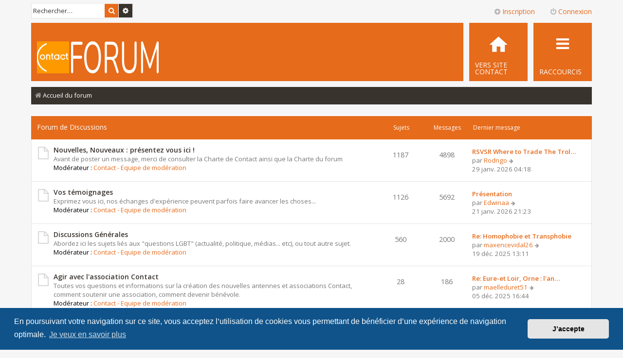

--- FILE ---
content_type: text/html; charset=UTF-8
request_url: https://forum.asso-contact.org/index.php?sid=47969c0665df683b1430d044dee11010
body_size: 6339
content:
<!DOCTYPE html>
<html dir="ltr" lang="fr">
<head>
<meta charset="utf-8" />
<meta http-equiv="X-UA-Compatible" content="IE=edge">
<meta name="viewport" content="width=device-width, initial-scale=1" />

<title>Forum des associations CONTACT - Page d’accueil</title>

	<link rel="alternate" type="application/atom+xml" title="Flux - Forum des associations CONTACT" href="/app.php/feed?sid=5cfabd6b4e8d37731fd9258a057f15ab">			<link rel="alternate" type="application/atom+xml" title="Flux - Nouveaux sujets" href="/app.php/feed/topics?sid=5cfabd6b4e8d37731fd9258a057f15ab">				
	<link rel="canonical" href="https://forum.asso-contact.org/">

<!--
	phpBB style name: Metro v4.0.14
	Based on style:   prosilver (this is the default phpBB3 style)
	Original author:  Tom Beddard ( http://www.subBlue.com/ )
	Modified by:      PixelGoose Studio ( http://pixelgoose.com/ )
-->

<link href="./assets/css/font-awesome.min.css?assets_version=49" rel="stylesheet">
<link href="./styles/metro_orange/theme/stylesheet.css?assets_version=49" rel="stylesheet">
<link href="./styles/metro_orange/theme/fr/stylesheet.css?assets_version=49" rel="stylesheet">



	<link href="./assets/cookieconsent/cookieconsent.min.css?assets_version=49" rel="stylesheet">

<!--[if lte IE 9]>
	<link href="./styles/metro_orange/theme/tweaks.css?assets_version=49" rel="stylesheet">
<![endif]-->




					<!-- Global site tag (gtag.js) - Google Analytics -->
		<script async src="https://www.googletagmanager.com/gtag/js?id=UA-67644711-4"></script>
		<script>
			window.dataLayer = window.dataLayer || [];
			function gtag(){dataLayer.push(arguments);}
			gtag('js', new Date());

			gtag('config', 'UA-67644711-4', {});
		</script>
	
<!-- Google Web Fonts -->
<link href='//fonts.googleapis.com/css?family=Open+Sans:300,400,600' rel='stylesheet' type='text/css'>
<link rel="shortcut icon" href="favicon.ico" />

</head>
<body id="phpbb" class="nojs notouch section-index ltr ">


<div id="wrap" class="wrap">
	<a id="top" class="top-anchor" accesskey="t"></a>
	<div id="page-header" class="page-header-metro">

		<div class="navbar navbar-metro" role="navigation">

		<div class="search-box" role="search">
		<form action="./search.php?sid=5cfabd6b4e8d37731fd9258a057f15ab" method="get" id="search">
		<fieldset>
			<input name="keywords" id="keywords" type="search" maxlength="128" title="Rechercher par mots-clés" class="inputbox search tiny" size="20" value="" placeholder="Rechercher…" />
			<button class="button button-search" type="submit" title="Rechercher">
				<i class="icon fa-search fa-fw" aria-hidden="true"></i><span class="sr-only">Rechercher</span>
			</button>
			<a href="./search.php?sid=5cfabd6b4e8d37731fd9258a057f15ab" class="button button-search-end" title="Recherche avancée">
				<i class="icon fa-cog fa-fw" aria-hidden="true"></i><span class="sr-only">Recherche avancée</span>
			</a>
			<input type="hidden" name="sid" value="5cfabd6b4e8d37731fd9258a057f15ab" />

		</fieldset>
		</form>
	</div>
	


	<div class="inner">

	<ul id="nav-main-top" class="linklist bulletin" role="menubar">

			<li class="small-icon icon-logout rightside"  data-skip-responsive="true"><a href="#login-box" title="Connexion" accesskey="x" role="menuitem" class="login-window"><i class="icon fa-power-off fa-fw" aria-hidden="true"></i>Connexion</a><a href="./ucp.php?mode=login&amp;redirect=index.php&amp;sid=5cfabd6b4e8d37731fd9258a057f15ab" title="Connexion" accesskey="x" role="menuitem" class="login-responsive-link"><i class="icon fa-power-off fa-fw" aria-hidden="true"></i>Connexion</a></li>
					<li class="small-icon icon-register rightside" data-skip-responsive="true"><a href="./ucp.php?mode=register&amp;sid=5cfabd6b4e8d37731fd9258a057f15ab" role="menuitem"><i class="icon fa-plus-circle  fa-fw" aria-hidden="true"></i>Inscription</a></li>
						</ul>

	</div>
</div>

		<div class="headerbar" role="banner">
					<div class="inner">

			<div id="site-description" class="site-description">
		<a id="logo" class="logo" href="./index.php?sid=5cfabd6b4e8d37731fd9258a057f15ab" title="Accueil du forum">
					<span class="site_logo"></span>
				</a>
				<!-- <h1>Forum des associations CONTACT</h1>
				<p>Faciliter le dialogue entre les personnes LGBT+ et leur entourage</p> -->
				<p class="skiplink"><a href="#start_here">Accéder au contenu</a></p>
			</div>

			</div>

					</div>
				<div class="navbar" role="navigation">
	<div class="inner">

	<ul id="nav-main" class="linklist bulletin nav-main-metro-tabs" role="menubar">

		<li id="quick-links" class="small-icon responsive-menu dropdown-container" data-skip-responsive="true">
			<a href="#" class="responsive-menu-link dropdown-trigger"><span>Raccourcis</span></a>
			<div class="dropdown hidden">
				<div class="pointer"><div class="pointer-inner"></div></div>
				<ul class="dropdown-contents" role="menu">
					
											<li class="separator"></li>
																									<li>
								<a href="./search.php?search_id=unanswered&amp;sid=5cfabd6b4e8d37731fd9258a057f15ab" role="menuitem">
									<i class="icon fa-file-o fa-fw icon-gray" aria-hidden="true"></i><span>Sujets sans réponse</span>
								</a>
							</li>
							<li>
								<a href="./search.php?search_id=active_topics&amp;sid=5cfabd6b4e8d37731fd9258a057f15ab" role="menuitem">
									<i class="icon fa-file-o fa-fw icon-blue" aria-hidden="true"></i><span>Sujets actifs</span>
								</a>
							</li>
							<li class="separator"></li>
							<li>
								<a href="./search.php?sid=5cfabd6b4e8d37731fd9258a057f15ab" role="menuitem">
									<i class="icon fa-search fa-fw" aria-hidden="true"></i><span>Rechercher</span>
								</a>
							</li>
					
										<li class="separator"></li>

									</ul>
			</div>
		</li>

								
		<!-- Add your nav link below -->
		<li class="small-icon icon-cfr" data-last-responsive="true">
			<a href="https://asso-contact.org" title="Retour au site de CONTACT" role="menuitem">
			<span>VERS SITE CONTACT</span>
			</a>
		</li>

	</ul>

	<ul id="nav-breadcrumbs" class="nav-breadcrumbs linklist navlinks" role="menubar">
				
			
		<li class="breadcrumbs" itemscope itemtype="https://schema.org/BreadcrumbList">

			
							<span class="crumb" itemtype="https://schema.org/ListItem" itemprop="itemListElement" itemscope><a itemprop="item" href="./index.php?sid=5cfabd6b4e8d37731fd9258a057f15ab" accesskey="h" data-navbar-reference="index"><i class="icon fa-home fa-fw"></i><span itemprop="name">Accueil du forum</span></a><meta itemprop="position" content="1" /></span>

			
					</li>

		
					<li class="rightside responsive-search">
				<a href="./search.php?sid=5cfabd6b4e8d37731fd9258a057f15ab" title="Accéder aux paramètres avancés de la recherche" role="menuitem">
					<i class="icon fa-search fa-fw" aria-hidden="true"></i><span class="sr-only">Rechercher</span>
				</a>
			</li>
			</ul>

	</div>
</div>
	</div>

	
	<a id="start_here" class="anchor"></a>
	<div id="page-body" class="page-body" role="main">
		
		

<div class="page-body-inner">


	
				<div class="forabg">
			<div class="inner">
			<ul class="topiclist">
				<li class="header">
										<dl class="row-item">
						<dt><div class="list-inner"><a href="./viewforum.php?f=61&amp;sid=5cfabd6b4e8d37731fd9258a057f15ab">Forum de Discussions</a></div></dt>
						<dd class="topics">Sujets</dd>
						<dd class="posts">Messages</dd>
						<dd class="lastpost"><span>Dernier message</span></dd>
					</dl>
									</li>
			</ul>
			<ul class="topiclist forums">
		
	
	
	
			
					<li class="row">
						<dl class="row-item forum_read">
				<dt title="Aucun message non lu">
										<div class="list-inner">
													<!--
								<a class="feed-icon-forum" title="Flux - Nouvelles, Nouveaux : présentez vous ici !" href="/app.php/feed?sid=5cfabd6b4e8d37731fd9258a057f15ab?f=16">
									<i class="icon fa-rss-square fa-fw icon-orange" aria-hidden="true"></i><span class="sr-only">Flux - Nouvelles, Nouveaux : présentez vous ici !</span>
								</a>
							-->
																		<a href="./viewforum.php?f=16&amp;sid=5cfabd6b4e8d37731fd9258a057f15ab" class="forumtitle">Nouvelles, Nouveaux : présentez vous ici !</a>
						<br />Avant de poster un message, merci de consulter la Charte de Contact ainsi que la Charte du forum													<br /><strong>Modérateur :</strong> <a href="./memberlist.php?mode=group&amp;g=113&amp;sid=5cfabd6b4e8d37731fd9258a057f15ab">Contact - Equipe de modération</a>
												
												<div class="responsive-show" style="display: none;">
															Sujets : <strong>1187</strong>
													</div>
											</div>
				</dt>
									<dd class="topics">1187 <dfn>Sujets</dfn></dd>
					<dd class="posts">4898 <dfn>Messages</dfn></dd>
					<dd class="lastpost">
						<span>
																						<dfn>Dernier message</dfn>
																										<a href="./viewtopic.php?p=85496&amp;sid=5cfabd6b4e8d37731fd9258a057f15ab#p85496" title="RSVSR Where to Trade The Trolly and Gringotts in Monopoly GO Golden Blitz" class="lastsubject">RSVSR Where to Trade The Trol…</a> <br />
																	par <a href="./memberlist.php?mode=viewprofile&amp;u=7452&amp;sid=5cfabd6b4e8d37731fd9258a057f15ab" class="username">Rodrigo</a>																	<a href="./viewtopic.php?p=85496&amp;sid=5cfabd6b4e8d37731fd9258a057f15ab#p85496" title="Consulter le dernier message">
										<i class="icon fa-arrow-right fa-fw icon-lightgray icon-md" aria-hidden="true"></i><span class="sr-only">Consulter le dernier message</span>
									</a>
																<br /><time datetime="2026-01-29T03:18:43+00:00">29 janv. 2026 04:18</time>
													</span>
					</dd>
							</dl>
					</li>
			
	
	
			
					<li class="row">
						<dl class="row-item forum_read">
				<dt title="Aucun message non lu">
										<div class="list-inner">
													<!--
								<a class="feed-icon-forum" title="Flux - Vos témoignages" href="/app.php/feed?sid=5cfabd6b4e8d37731fd9258a057f15ab?f=41">
									<i class="icon fa-rss-square fa-fw icon-orange" aria-hidden="true"></i><span class="sr-only">Flux - Vos témoignages</span>
								</a>
							-->
																		<a href="./viewforum.php?f=41&amp;sid=5cfabd6b4e8d37731fd9258a057f15ab" class="forumtitle">Vos témoignages</a>
						<br />Exprimez vous ici, nos échanges d'expérience peuvent parfois faire avancer les choses...													<br /><strong>Modérateur :</strong> <a href="./memberlist.php?mode=group&amp;g=113&amp;sid=5cfabd6b4e8d37731fd9258a057f15ab">Contact - Equipe de modération</a>
												
												<div class="responsive-show" style="display: none;">
															Sujets : <strong>1126</strong>
													</div>
											</div>
				</dt>
									<dd class="topics">1126 <dfn>Sujets</dfn></dd>
					<dd class="posts">5692 <dfn>Messages</dfn></dd>
					<dd class="lastpost">
						<span>
																						<dfn>Dernier message</dfn>
																										<a href="./viewtopic.php?p=85478&amp;sid=5cfabd6b4e8d37731fd9258a057f15ab#p85478" title="Présentation" class="lastsubject">Présentation</a> <br />
																	par <a href="./memberlist.php?mode=viewprofile&amp;u=6844&amp;sid=5cfabd6b4e8d37731fd9258a057f15ab" class="username">Edwinaa</a>																	<a href="./viewtopic.php?p=85478&amp;sid=5cfabd6b4e8d37731fd9258a057f15ab#p85478" title="Consulter le dernier message">
										<i class="icon fa-arrow-right fa-fw icon-lightgray icon-md" aria-hidden="true"></i><span class="sr-only">Consulter le dernier message</span>
									</a>
																<br /><time datetime="2026-01-21T20:23:44+00:00">21 janv. 2026 21:23</time>
													</span>
					</dd>
							</dl>
					</li>
			
	
	
			
					<li class="row">
						<dl class="row-item forum_read">
				<dt title="Aucun message non lu">
										<div class="list-inner">
													<!--
								<a class="feed-icon-forum" title="Flux - Discussions Générales" href="/app.php/feed?sid=5cfabd6b4e8d37731fd9258a057f15ab?f=40">
									<i class="icon fa-rss-square fa-fw icon-orange" aria-hidden="true"></i><span class="sr-only">Flux - Discussions Générales</span>
								</a>
							-->
																		<a href="./viewforum.php?f=40&amp;sid=5cfabd6b4e8d37731fd9258a057f15ab" class="forumtitle">Discussions Générales</a>
						<br />Abordez ici les sujets liés aux "questions LGBT" (actualité, politique, médias... etc), ou tout autre sujet.													<br /><strong>Modérateur :</strong> <a href="./memberlist.php?mode=group&amp;g=113&amp;sid=5cfabd6b4e8d37731fd9258a057f15ab">Contact - Equipe de modération</a>
												
												<div class="responsive-show" style="display: none;">
															Sujets : <strong>560</strong>
													</div>
											</div>
				</dt>
									<dd class="topics">560 <dfn>Sujets</dfn></dd>
					<dd class="posts">2000 <dfn>Messages</dfn></dd>
					<dd class="lastpost">
						<span>
																						<dfn>Dernier message</dfn>
																										<a href="./viewtopic.php?p=85382&amp;sid=5cfabd6b4e8d37731fd9258a057f15ab#p85382" title="Re: Homophobie et Transphobie" class="lastsubject">Re: Homophobie et Transphobie</a> <br />
																	par <a href="./memberlist.php?mode=viewprofile&amp;u=7224&amp;sid=5cfabd6b4e8d37731fd9258a057f15ab" class="username">maxencevidal26</a>																	<a href="./viewtopic.php?p=85382&amp;sid=5cfabd6b4e8d37731fd9258a057f15ab#p85382" title="Consulter le dernier message">
										<i class="icon fa-arrow-right fa-fw icon-lightgray icon-md" aria-hidden="true"></i><span class="sr-only">Consulter le dernier message</span>
									</a>
																<br /><time datetime="2025-12-19T12:11:42+00:00">19 déc. 2025 13:11</time>
													</span>
					</dd>
							</dl>
					</li>
			
	
	
			
					<li class="row">
						<dl class="row-item forum_read">
				<dt title="Aucun message non lu">
										<div class="list-inner">
													<!--
								<a class="feed-icon-forum" title="Flux - Agir avec l'association Contact" href="/app.php/feed?sid=5cfabd6b4e8d37731fd9258a057f15ab?f=60">
									<i class="icon fa-rss-square fa-fw icon-orange" aria-hidden="true"></i><span class="sr-only">Flux - Agir avec l'association Contact</span>
								</a>
							-->
																		<a href="./viewforum.php?f=60&amp;sid=5cfabd6b4e8d37731fd9258a057f15ab" class="forumtitle">Agir avec l'association Contact</a>
						<br />Toutes vos questions et informations sur la création des nouvelles antennes et associations Contact, comment soutenir une association, comment devenir bénévole.													<br /><strong>Modérateur :</strong> <a href="./memberlist.php?mode=group&amp;g=113&amp;sid=5cfabd6b4e8d37731fd9258a057f15ab">Contact - Equipe de modération</a>
												
												<div class="responsive-show" style="display: none;">
															Sujets : <strong>28</strong>
													</div>
											</div>
				</dt>
									<dd class="topics">28 <dfn>Sujets</dfn></dd>
					<dd class="posts">186 <dfn>Messages</dfn></dd>
					<dd class="lastpost">
						<span>
																						<dfn>Dernier message</dfn>
																										<a href="./viewtopic.php?p=85344&amp;sid=5cfabd6b4e8d37731fd9258a057f15ab#p85344" title="Re: Eure-et Loir, Orne : l'antenne ferme" class="lastsubject">Re: Eure-et Loir, Orne : l'an…</a> <br />
																	par <a href="./memberlist.php?mode=viewprofile&amp;u=7157&amp;sid=5cfabd6b4e8d37731fd9258a057f15ab" class="username">maelleduret51</a>																	<a href="./viewtopic.php?p=85344&amp;sid=5cfabd6b4e8d37731fd9258a057f15ab#p85344" title="Consulter le dernier message">
										<i class="icon fa-arrow-right fa-fw icon-lightgray icon-md" aria-hidden="true"></i><span class="sr-only">Consulter le dernier message</span>
									</a>
																<br /><time datetime="2025-12-05T15:44:37+00:00">05 déc. 2025 16:44</time>
													</span>
					</dd>
							</dl>
					</li>
			
	
	
			
					<li class="row">
						<dl class="row-item forum_read">
				<dt title="Aucun message non lu">
										<div class="list-inner">
													<!--
								<a class="feed-icon-forum" title="Flux - Questions / Réponses sur ''Contact''" href="/app.php/feed?sid=5cfabd6b4e8d37731fd9258a057f15ab?f=26">
									<i class="icon fa-rss-square fa-fw icon-orange" aria-hidden="true"></i><span class="sr-only">Flux - Questions / Réponses sur ''Contact''</span>
								</a>
							-->
																		<a href="./viewforum.php?f=26&amp;sid=5cfabd6b4e8d37731fd9258a057f15ab" class="forumtitle">Questions / Réponses sur ''Contact''</a>
						<br />Posez ici toutes vos questions sur les associations Contact !													<br /><strong>Modérateur :</strong> <a href="./memberlist.php?mode=group&amp;g=113&amp;sid=5cfabd6b4e8d37731fd9258a057f15ab">Contact - Equipe de modération</a>
												
												<div class="responsive-show" style="display: none;">
															Sujets : <strong>50</strong>
													</div>
											</div>
				</dt>
									<dd class="topics">50 <dfn>Sujets</dfn></dd>
					<dd class="posts">296 <dfn>Messages</dfn></dd>
					<dd class="lastpost">
						<span>
																						<dfn>Dernier message</dfn>
																										<a href="./viewtopic.php?p=85208&amp;sid=5cfabd6b4e8d37731fd9258a057f15ab#p85208" title="Re: Médecin généraliste trans-friendly" class="lastsubject">Re: Médecin généraliste trans…</a> <br />
																	par <a href="./memberlist.php?mode=viewprofile&amp;u=6877&amp;sid=5cfabd6b4e8d37731fd9258a057f15ab" class="username">Louise la perle</a>																	<a href="./viewtopic.php?p=85208&amp;sid=5cfabd6b4e8d37731fd9258a057f15ab#p85208" title="Consulter le dernier message">
										<i class="icon fa-arrow-right fa-fw icon-lightgray icon-md" aria-hidden="true"></i><span class="sr-only">Consulter le dernier message</span>
									</a>
																<br /><time datetime="2025-10-18T17:49:58+00:00">18 oct. 2025 19:49</time>
													</span>
					</dd>
							</dl>
					</li>
			
				</ul>

			</div>
		</div>
		



	<div class="stat-block online-list">
		<h3>Qui est en ligne ?</h3>		<p>
						Au total, il y a <strong>194</strong> utilisateurs en ligne :: 2 inscrits, 0 invisible et 192 invités (selon le nombre d’utilisateurs actifs des 5 dernières minutes)<br />Le nombre maximal d’utilisateurs en ligne simultanément a été de <strong>2296</strong> le 14 août 2025 06:15<br /> 
								</p>
	</div>



	<div class="stat-block statistics">
		<h3>Statistiques</h3>
		<p>
						<strong>14560</strong> messages &bull; <strong>3177</strong> sujets &bull; <strong>3999</strong> membres &bull; Notre membre le plus récent est <strong><a href="./memberlist.php?mode=viewprofile&amp;u=7456&amp;sid=5cfabd6b4e8d37731fd9258a057f15ab" class="username">Lomeyake</a></strong>
					</p>
	</div>


		</div>


			</div>


<!-- Prefooter blocks go below -->
﻿		<div class="prefooter-blocks">
			<div id="container3">
				<div id="container2">
					<div id="container1">
						<div id="col1">

							<!-- Column one content beginning -->
							<h1>CONTACT</h1>
							<h3>Faciliter le dialogue entre les personnes LGBT+ et leur entourage</h3>
							<p>Ce forum est à l'usage de toute personne se sentant concernée par les questions de l'orientation sexuelle ou l'identité de genre.<br>C'est un lieu pour partager vos expériences, vos doutes et vos questionnements.<br>En vous inscrivant sur ce forum vous vous engagez à respecter la <a href="/charte_forum.php">Charte du forum</a></p>
							<!-- Column one content end -->

						</div>
						<div id="col2">

							<!-- Social icons block beginning -->
							<div class="social-icons">
								<h3>Notre ligne d'écoute confidentielle</h3>
								<h2>0805 69 64 64</h2>
								<!--
								<ul>
									<li><a href="YOUR_SOCIAL_ACCOUN_LINK" target="_blank" class="SOCIAL_ACCOUNT_SHORTCODE"></a></li>
								</ul>
								-->
							</div>
							<!-- Social icons block end -->

						</div>
					</div>
				</div>
			</div>
		</div>
<div id="page-footer" class="page-footer" role="contentinfo">
	<div class="navbar" role="navigation">
	<div class="inner">

	<ul id="nav-footer" class="nav-footer linklist" role="menubar">
		<li class="breadcrumbs">
									<span class="crumb"><a href="./index.php?sid=5cfabd6b4e8d37731fd9258a057f15ab" data-navbar-reference="index"><i class="icon fa-home fa-fw" aria-hidden="true"></i><span>Accueil du forum</span></a></span>					</li>
		
				<li class="rightside">Fuseau horaire sur <span title="Europe/Paris">UTC+01:00</span></li>
							<li class="rightside">
				<a href="/app.php/user/delete_cookies?sid=5cfabd6b4e8d37731fd9258a057f15ab" data-ajax="true" data-refresh="true" role="menuitem">
					<i class="icon fa-trash fa-fw" aria-hidden="true"></i><span>Supprimer les cookies</span>
				</a>
			</li>
								<li class="rightside" data-skip-responsive="true">
				<a href="/app.php/help/faq?sid=5cfabd6b4e8d37731fd9258a057f15ab" rel="help" title="Foire aux questions" role="menuitem">
					<i class="icon fa-question-circle fa-fw" aria-hidden="true"></i><span>FAQ</span>
				</a>
			</li>
											<li class="rightside" data-last-responsive="true">
				<a href="./memberlist.php?mode=contactadmin&amp;sid=5cfabd6b4e8d37731fd9258a057f15ab" role="menuitem">
					<i class="icon fa-envelope fa-fw" aria-hidden="true"></i><span>Nous contacter</span>
				</a>
			</li>
			</ul>

	</div>
</div>

<p class="responsive-center time">Nous sommes le 31 janv. 2026 09:12
	<div class="copyright">
				<p class="footer-row">
			<span class="footer-copyright">Développé par <a href="https://www.phpbb.com/">phpBB</a>&reg; Forum Software &copy; phpBB Limited</span>
		</p>
				<p class="footer-row">
			<span class="footer-copyright"><a href="https://www.phpbb.com/customise/db/translation/french/">Traduction française officielle</a> &copy; <a href="https://www.qiaeru.com">Qiaeru</a></span>
		</p>
						<div id="pixelgoose-copyright">phpBB Metro Theme by <a href="http://pixelgoose.com/" title="Premium phpBB Themes">PixelGoose Studio</a></div>
		<p class="footer-row">
			<a class="footer-link" href="./ucp.php?mode=privacy&amp;sid=5cfabd6b4e8d37731fd9258a057f15ab" title="Confidentialité" role="menuitem">
				<span class="footer-link-text">Confidentialité</span>
			</a>
			|
			<a class="footer-link" href="./ucp.php?mode=terms&amp;sid=5cfabd6b4e8d37731fd9258a057f15ab" title="Conditions" role="menuitem">
				<span class="footer-link-text">Conditions</span>
			</a>
		</p>
					</div>

	<div id="darkenwrapper" class="darkenwrapper" data-ajax-error-title="Erreur AJAX" data-ajax-error-text="Une erreur est survenue lors du traitement de votre requête." data-ajax-error-text-abort="La requête a été interrompue par l’utilisateur." data-ajax-error-text-timeout="Votre requête a expiré prématurément. Veuillez réessayer." data-ajax-error-text-parsererror="Une erreur est survenue lors du traitement de votre requête et le serveur a renvoyé une réponse invalide.">
		<div id="darken" class="darken">&nbsp;</div>
	</div>

	<div id="phpbb_alert" class="phpbb_alert" data-l-err="Erreur" data-l-timeout-processing-req="Le délai a été dépassé.">
		<a href="#" class="alert_close"></a>
		<h3 class="alert_title">&nbsp;</h3><p class="alert_text"></p>
	</div>
	<div id="phpbb_confirm" class="phpbb_alert">
		<a href="#" class="alert_close"></a>
		<div class="alert_text"></div>
	</div>
</div>

</div>

<div>
	<a id="bottom" class="anchor" accesskey="z"></a>
	</div>

<script src="./assets/javascript/jquery-3.7.1.min.js?assets_version=49"></script>
<script src="./assets/javascript/core.js?assets_version=49"></script>



	<script src="./assets/cookieconsent/cookieconsent.min.js?assets_version=49"></script>
	<script>
		if (typeof window.cookieconsent === "object") {
			window.addEventListener("load", function(){
				window.cookieconsent.initialise({
					"palette": {
						"popup": {
							"background": "#0F538A"
						},
						"button": {
							"background": "#E5E5E5"
						}
					},
					"theme": "classic",
					"content": {
						"message": "En\u0020poursuivant\u0020votre\u0020navigation\u0020sur\u0020ce\u0020site,\u0020vous\u0020acceptez\u0020l\u2019utilisation\u0020de\u0020cookies\u0020vous\u0020permettant\u0020de\u0020b\u00E9n\u00E9ficier\u0020d\u2019une\u0020exp\u00E9rience\u0020de\u0020navigation\u0020optimale.",
						"dismiss": "J\u2019accepte",
						"link": "Je\u0020veux\u0020en\u0020savoir\u0020plus",
						"href": "./ucp.php?mode=privacy&amp;sid=5cfabd6b4e8d37731fd9258a057f15ab"
					}
				});
			});
		}
	</script>


<script src="./styles/metro_orange/template/forum_fn.js?assets_version=49"></script>
<script src="./styles/metro_orange/template/ajax.js?assets_version=49"></script>
<script src="./styles/metro_orange/template/metro_login_popup.js?assets_version=49"></script>




			<div id="login-box" class="login-popup">
			    <a href="#" class="close"><img src="./styles/metro_orange/theme/images/close_popup.png" class="close-button" title="Close" alt="Close" /></a>
			    <div id="login-text">Connexion</div>

				<form method="post" action="./ucp.php?mode=login&amp;sid=5cfabd6b4e8d37731fd9258a057f15ab" class="quick-login">
					<fieldset>
						<div class="navbar_username_outer">
							<label for="username">Nom d’utilisateur:</label>&nbsp;<br /><input type="text" name="username" id="navbar_username" size="10" class="inputbox" title="Nom d’utilisateur" />
						</div>

						<div class="navbar_password_outer">
							<label for="password">Mot de passe:</label>&nbsp;<br /><input type="password" name="password" id="navbar_password" size="10" class="inputbox" title="Mot de passe" />
						</div>




						<div class="login-buttons">
							<input type="submit" name="login" value="Connexion" class="button2" />
							<input type="hidden" name="redirect" value="./index.php?sid=5cfabd6b4e8d37731fd9258a057f15ab" />
<input type="hidden" name="creation_time" value="1769847120" />
<input type="hidden" name="form_token" value="a52eaf1ef4c29ef512e9e25cddb2812340d5e651" />

							
															<label id="autologin_label" for="autologin">Se souvenir de moi <input type="checkbox" name="autologin" id="autologin" /></label>
													</div>
					</fieldset>
				</form>
					<div class="login-footer">			        
													<a class="register-link" href="./ucp.php?mode=register&amp;sid=5cfabd6b4e8d37731fd9258a057f15ab">Inscription</a>
																			<a class="restore-password rightside" href="/app.php/user/forgot_password?sid=5cfabd6b4e8d37731fd9258a057f15ab">J’ai oublié mon mot de passe</a>
									        </div>

			</div>
			<div id="mask"></div>


</body>
</html>


--- FILE ---
content_type: image/svg+xml
request_url: https://forum.asso-contact.org/styles/metro_orange/theme/images/tab-icon-cfr.svg
body_size: 2257
content:
<?xml version="1.0" encoding="UTF-8" standalone="no"?>
<svg
   xmlns:dc="http://purl.org/dc/elements/1.1/"
   xmlns:cc="http://creativecommons.org/ns#"
   xmlns:rdf="http://www.w3.org/1999/02/22-rdf-syntax-ns#"
   xmlns:svg="http://www.w3.org/2000/svg"
   xmlns="http://www.w3.org/2000/svg"
   id="svg2"
   enable-background="new 52 -52 120 120"
   viewBox="52 -52 120 120"
   height="120"
   width="120"
   version="1.1">
  <metadata
     id="metadata10">
    <rdf:RDF>
      <cc:Work
         rdf:about="">
        <dc:format>image/svg+xml</dc:format>
        <dc:type
           rdf:resource="http://purl.org/dc/dcmitype/StillImage" />
        <dc:title></dc:title>
      </cc:Work>
    </rdf:RDF>
  </metadata>
  <defs
     id="defs8" />
  <g
     style="fill:#ffffff;fill-opacity:1"
     transform="matrix(0.03793217,0,0,0.03793217,93.227745,-26.938771)"
     id="g4142">
    <g
       style="fill:#ffffff;fill-opacity:1"
       id="g4144">
      <g
         style="fill:#ffffff;fill-opacity:1"
         id="home">
        <polygon
           style="fill:#ffffff;fill-opacity:1"
           points="843,524.5 990,524.5 500,83.5 10,524.5 157,524.5 157,916.5 402,916.5 402,622.5 598,622.5 598,916.5 843,916.5 "
           id="polygon4147" />
      </g>
    </g>
    <g
       style="fill:#ffffff;fill-opacity:1"
       id="g4149" />
    <g
       style="fill:#ffffff;fill-opacity:1"
       id="g4151" />
    <g
       style="fill:#ffffff;fill-opacity:1"
       id="g4153" />
    <g
       style="fill:#ffffff;fill-opacity:1"
       id="g4155" />
    <g
       style="fill:#ffffff;fill-opacity:1"
       id="g4157" />
    <g
       style="fill:#ffffff;fill-opacity:1"
       id="g4159" />
    <g
       style="fill:#ffffff;fill-opacity:1"
       id="g4161" />
    <g
       style="fill:#ffffff;fill-opacity:1"
       id="g4163" />
    <g
       style="fill:#ffffff;fill-opacity:1"
       id="g4165" />
    <g
       style="fill:#ffffff;fill-opacity:1"
       id="g4167" />
    <g
       style="fill:#ffffff;fill-opacity:1"
       id="g4169" />
    <g
       style="fill:#ffffff;fill-opacity:1"
       id="g4171" />
    <g
       style="fill:#ffffff;fill-opacity:1"
       id="g4173" />
    <g
       style="fill:#ffffff;fill-opacity:1"
       id="g4175" />
    <g
       style="fill:#ffffff;fill-opacity:1"
       id="g4177" />
  </g>
</svg>
